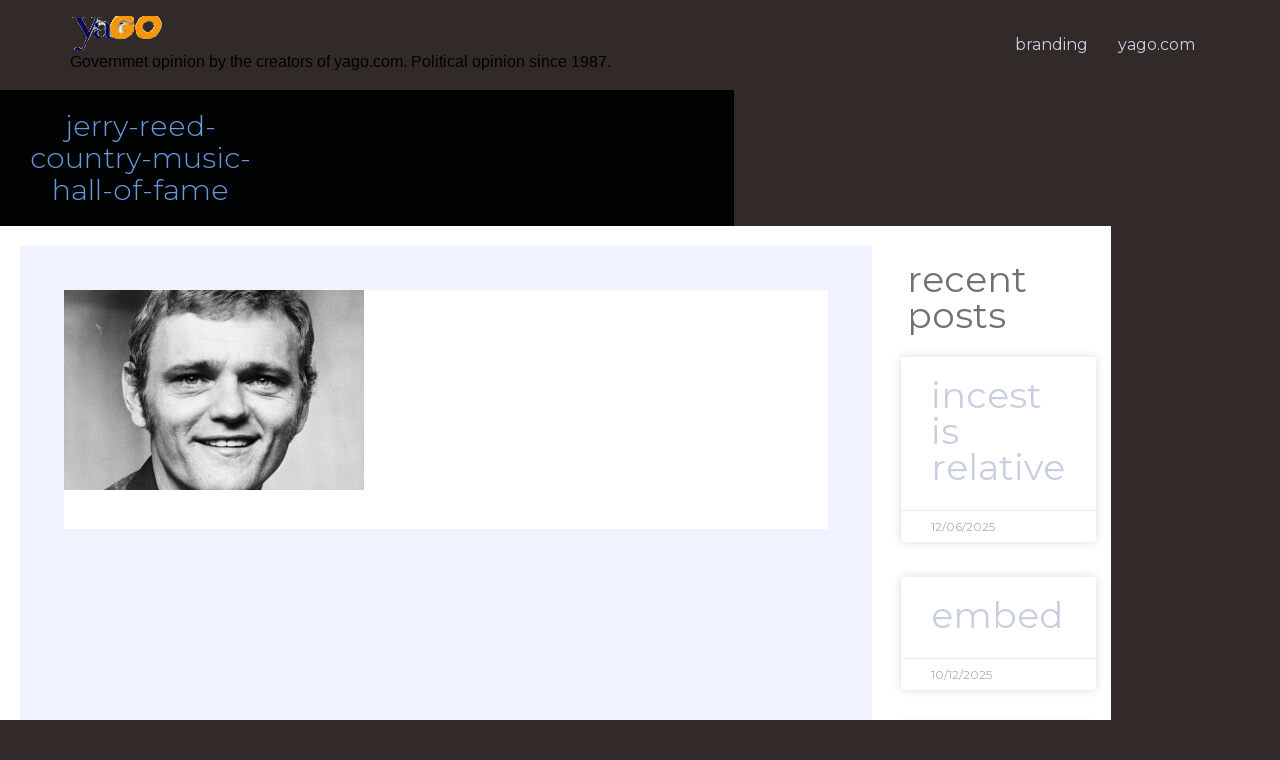

--- FILE ---
content_type: text/css
request_url: https://www.yago.com/wp-content/uploads/elementor/css/post-8655.css?ver=1768592304
body_size: 709
content:
.elementor-8655 .elementor-element.elementor-element-bb9fcce{--display:flex;--min-height:101px;--flex-direction:row;--container-widget-width:calc( ( 1 - var( --container-widget-flex-grow ) ) * 100% );--container-widget-height:100%;--container-widget-flex-grow:1;--container-widget-align-self:stretch;--flex-wrap-mobile:wrap;--justify-content:space-around;--align-items:center;--gap:0% 0%;--background-transition:0.3s;--overlay-opacity:0.3;border-style:none;--border-style:none;--border-radius:-2px -2px -2px -2px;}.elementor-8655 .elementor-element.elementor-element-bb9fcce:not(.elementor-motion-effects-element-type-background), .elementor-8655 .elementor-element.elementor-element-bb9fcce > .elementor-motion-effects-container > .elementor-motion-effects-layer{background-color:#010202;}.elementor-8655 .elementor-element.elementor-element-bb9fcce::before, .elementor-8655 .elementor-element.elementor-element-bb9fcce > .elementor-background-video-container::before, .elementor-8655 .elementor-element.elementor-element-bb9fcce > .e-con-inner > .elementor-background-video-container::before, .elementor-8655 .elementor-element.elementor-element-bb9fcce > .elementor-background-slideshow::before, .elementor-8655 .elementor-element.elementor-element-bb9fcce > .e-con-inner > .elementor-background-slideshow::before, .elementor-8655 .elementor-element.elementor-element-bb9fcce > .elementor-motion-effects-container > .elementor-motion-effects-layer::before{--background-overlay:'';background-color:#000000;}.elementor-8655 .elementor-element.elementor-element-bb9fcce, .elementor-8655 .elementor-element.elementor-element-bb9fcce::before{--border-transition:0.3s;}.elementor-8655 .elementor-element.elementor-element-bb9fcce.e-con{--flex-grow:0;--flex-shrink:0;}.elementor-8655 .elementor-element.elementor-element-81d1c40{text-align:center;width:var( --container-widget-width, 36.499% );max-width:36.499%;--container-widget-width:36.499%;--container-widget-flex-grow:0;}.elementor-8655 .elementor-element.elementor-element-81d1c40 .elementor-heading-title{font-weight:300;line-height:32px;}.elementor-8655 .elementor-element.elementor-element-81d1c40 > .elementor-widget-container{margin:10px 10px 10px 10px;}.elementor-8655 .elementor-element.elementor-element-81d1c40.elementor-element{--flex-grow:0;--flex-shrink:0;}.elementor-8655 .elementor-element.elementor-element-525aff5{--display:flex;--flex-direction:row;--container-widget-width:initial;--container-widget-height:100%;--container-widget-flex-grow:1;--container-widget-align-self:stretch;--flex-wrap-mobile:wrap;--gap:0px 0px;--background-transition:0.3s;}.elementor-8655 .elementor-element.elementor-element-525aff5:not(.elementor-motion-effects-element-type-background), .elementor-8655 .elementor-element.elementor-element-525aff5 > .elementor-motion-effects-container > .elementor-motion-effects-layer{background-color:#FFFFFF;}.elementor-8655 .elementor-element.elementor-element-525aff5, .elementor-8655 .elementor-element.elementor-element-525aff5::before{--border-transition:0.3s;}.elementor-8655 .elementor-element.elementor-element-525aff5.e-con{--flex-grow:0;--flex-shrink:0;}.elementor-8655 .elementor-element.elementor-element-28b6673{--display:flex;--flex-direction:column;--container-widget-width:100%;--container-widget-height:initial;--container-widget-flex-grow:0;--container-widget-align-self:initial;--flex-wrap-mobile:wrap;--background-transition:0.3s;--margin-top:10px;--margin-bottom:10px;--margin-left:10px;--margin-right:10px;}.elementor-8655 .elementor-element.elementor-element-28b6673:not(.elementor-motion-effects-element-type-background), .elementor-8655 .elementor-element.elementor-element-28b6673 > .elementor-motion-effects-container > .elementor-motion-effects-layer{background-color:#F1F2FF;}.elementor-8655 .elementor-element.elementor-element-28b6673, .elementor-8655 .elementor-element.elementor-element-28b6673::before{--border-transition:0.3s;}.elementor-8655 .elementor-element.elementor-element-28b6673.e-con{--flex-grow:0;--flex-shrink:0;}.elementor-8655 .elementor-element.elementor-element-acc7179{color:#050715;font-family:"Montserrat", Sans-serif;font-weight:400;text-transform:none;font-style:normal;text-decoration:none;line-height:1em;}.elementor-8655 .elementor-element.elementor-element-acc7179 > .elementor-widget-container{margin:34px 34px 2px 34px;background-color:#FFFFFF;}.elementor-8655 .elementor-element.elementor-element-b6bf04f{--display:flex;--flex-direction:column;--container-widget-width:100%;--container-widget-height:initial;--container-widget-flex-grow:0;--container-widget-align-self:initial;--flex-wrap-mobile:wrap;--background-transition:0.3s;}.elementor-8655 .elementor-element.elementor-element-b6bf04f.e-con{--flex-grow:0;--flex-shrink:0;}.elementor-8655 .elementor-element.elementor-element-a63bc15 > .elementor-widget-container{margin:15px 15px 15px 15px;}.elementor-8655 .elementor-element.elementor-element-a63bc15.elementor-element{--align-self:center;}.elementor-8655 .elementor-element.elementor-element-44e9d2a .elementor-post__meta-data span + span:before{content:"•";}.elementor-8655 .elementor-element.elementor-element-44e9d2a{--grid-column-gap:30px;--grid-row-gap:35px;width:var( --container-widget-width, 94.947% );max-width:94.947%;--container-widget-width:94.947%;--container-widget-flex-grow:0;}.elementor-8655 .elementor-element.elementor-element-44e9d2a > .elementor-widget-container{margin:9px 9px 9px 9px;}.elementor-8655 .elementor-element.elementor-element-44e9d2a.elementor-element{--flex-grow:0;--flex-shrink:0;}.elementor-8655 .elementor-element.elementor-element-6d363f4{--display:flex;--min-height:0px;--background-transition:0.3s;}.elementor-8655 .elementor-element.elementor-element-10d6c9e{color:#000000;font-family:"Montserrat", Sans-serif;font-weight:400;text-transform:none;font-style:normal;text-decoration:none;line-height:1em;}.elementor-8655 .elementor-element.elementor-element-10d6c9e > .elementor-widget-container{padding:26px 26px 26px 26px;background-color:#FFFFFF;}.elementor-8655 .elementor-element.elementor-element-2d6b2ea > .elementor-widget-container{background-color:#FFFFFF;}.elementor-8655 .elementor-element.elementor-element-428180c{--display:flex;--background-transition:0.3s;}.elementor-8655 .elementor-element.elementor-element-438829f{text-align:left;color:#050715;font-family:"Montserrat", Sans-serif;font-weight:400;text-transform:none;font-style:normal;text-decoration:none;line-height:0.9em;}.elementor-8655 .elementor-element.elementor-element-438829f > .elementor-widget-container{margin:34px 34px 2px 34px;background-color:#FFFFFF;}@media(min-width:768px){.elementor-8655 .elementor-element.elementor-element-bb9fcce{--width:57.365%;}.elementor-8655 .elementor-element.elementor-element-525aff5{--width:86.825%;}.elementor-8655 .elementor-element.elementor-element-28b6673{--width:78.03%;}.elementor-8655 .elementor-element.elementor-element-b6bf04f{--width:22.406%;}}